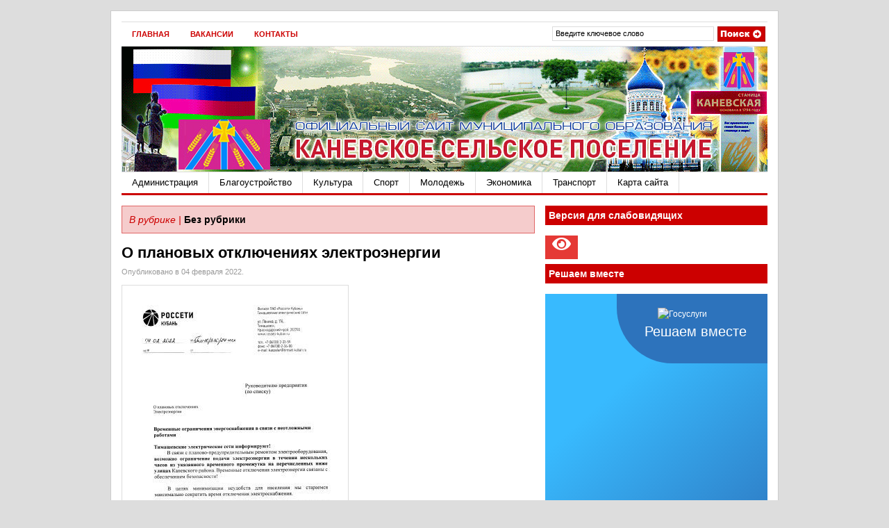

--- FILE ---
content_type: text/html; charset=UTF-8
request_url: https://kansp.ru/archives/25905
body_size: 13068
content:
<!DOCTYPE html PUBLIC "-//W3C//DTD XHTML 1.0 Transitional//EN" "http://www.w3.org/TR/xhtml1/DTD/xhtml1-transitional.dtd">
<html xmlns="http://www.w3.org/1999/xhtml">
<head profile="http://gmpg.org/xfn/11">

<title>  |  О плановых отключениях электроэнергииАдминистрация Каневского сельского поселения</title>
<meta http-equiv="Content-Type" content="text/html; charset=UTF-8" />
<meta name="robots" content="index, follow" />

    <link rel="stylesheet" type="text/css" href="https://kansp.ru/wp-content/themes/gazette/style.css" media="screen" />
    <link rel="alternate" type="application/rss+xml" title="RSS 2.0" href="https://kansp.ru/feed" />
    <link rel="pingback" href="https://kansp.ru/xmlrpc.php" />
       
    <!--[if IE 6]>
    <script type="text/javascript" src="https://kansp.ru/wp-content/themes/gazette/includes/js/suckerfish.js"></script>
    <![endif]-->
            <meta name='robots' content='max-image-preview:large' />
<script type="text/javascript">
/* <![CDATA[ */
window._wpemojiSettings = {"baseUrl":"https:\/\/s.w.org\/images\/core\/emoji\/15.0.3\/72x72\/","ext":".png","svgUrl":"https:\/\/s.w.org\/images\/core\/emoji\/15.0.3\/svg\/","svgExt":".svg","source":{"concatemoji":"https:\/\/kansp.ru\/wp-includes\/js\/wp-emoji-release.min.js?ver=6.5.7"}};
/*! This file is auto-generated */
!function(i,n){var o,s,e;function c(e){try{var t={supportTests:e,timestamp:(new Date).valueOf()};sessionStorage.setItem(o,JSON.stringify(t))}catch(e){}}function p(e,t,n){e.clearRect(0,0,e.canvas.width,e.canvas.height),e.fillText(t,0,0);var t=new Uint32Array(e.getImageData(0,0,e.canvas.width,e.canvas.height).data),r=(e.clearRect(0,0,e.canvas.width,e.canvas.height),e.fillText(n,0,0),new Uint32Array(e.getImageData(0,0,e.canvas.width,e.canvas.height).data));return t.every(function(e,t){return e===r[t]})}function u(e,t,n){switch(t){case"flag":return n(e,"\ud83c\udff3\ufe0f\u200d\u26a7\ufe0f","\ud83c\udff3\ufe0f\u200b\u26a7\ufe0f")?!1:!n(e,"\ud83c\uddfa\ud83c\uddf3","\ud83c\uddfa\u200b\ud83c\uddf3")&&!n(e,"\ud83c\udff4\udb40\udc67\udb40\udc62\udb40\udc65\udb40\udc6e\udb40\udc67\udb40\udc7f","\ud83c\udff4\u200b\udb40\udc67\u200b\udb40\udc62\u200b\udb40\udc65\u200b\udb40\udc6e\u200b\udb40\udc67\u200b\udb40\udc7f");case"emoji":return!n(e,"\ud83d\udc26\u200d\u2b1b","\ud83d\udc26\u200b\u2b1b")}return!1}function f(e,t,n){var r="undefined"!=typeof WorkerGlobalScope&&self instanceof WorkerGlobalScope?new OffscreenCanvas(300,150):i.createElement("canvas"),a=r.getContext("2d",{willReadFrequently:!0}),o=(a.textBaseline="top",a.font="600 32px Arial",{});return e.forEach(function(e){o[e]=t(a,e,n)}),o}function t(e){var t=i.createElement("script");t.src=e,t.defer=!0,i.head.appendChild(t)}"undefined"!=typeof Promise&&(o="wpEmojiSettingsSupports",s=["flag","emoji"],n.supports={everything:!0,everythingExceptFlag:!0},e=new Promise(function(e){i.addEventListener("DOMContentLoaded",e,{once:!0})}),new Promise(function(t){var n=function(){try{var e=JSON.parse(sessionStorage.getItem(o));if("object"==typeof e&&"number"==typeof e.timestamp&&(new Date).valueOf()<e.timestamp+604800&&"object"==typeof e.supportTests)return e.supportTests}catch(e){}return null}();if(!n){if("undefined"!=typeof Worker&&"undefined"!=typeof OffscreenCanvas&&"undefined"!=typeof URL&&URL.createObjectURL&&"undefined"!=typeof Blob)try{var e="postMessage("+f.toString()+"("+[JSON.stringify(s),u.toString(),p.toString()].join(",")+"));",r=new Blob([e],{type:"text/javascript"}),a=new Worker(URL.createObjectURL(r),{name:"wpTestEmojiSupports"});return void(a.onmessage=function(e){c(n=e.data),a.terminate(),t(n)})}catch(e){}c(n=f(s,u,p))}t(n)}).then(function(e){for(var t in e)n.supports[t]=e[t],n.supports.everything=n.supports.everything&&n.supports[t],"flag"!==t&&(n.supports.everythingExceptFlag=n.supports.everythingExceptFlag&&n.supports[t]);n.supports.everythingExceptFlag=n.supports.everythingExceptFlag&&!n.supports.flag,n.DOMReady=!1,n.readyCallback=function(){n.DOMReady=!0}}).then(function(){return e}).then(function(){var e;n.supports.everything||(n.readyCallback(),(e=n.source||{}).concatemoji?t(e.concatemoji):e.wpemoji&&e.twemoji&&(t(e.twemoji),t(e.wpemoji)))}))}((window,document),window._wpemojiSettings);
/* ]]> */
</script>
<style id='wp-emoji-styles-inline-css' type='text/css'>

	img.wp-smiley, img.emoji {
		display: inline !important;
		border: none !important;
		box-shadow: none !important;
		height: 1em !important;
		width: 1em !important;
		margin: 0 0.07em !important;
		vertical-align: -0.1em !important;
		background: none !important;
		padding: 0 !important;
	}
</style>
<link rel='stylesheet' id='wp-block-library-css' href='https://kansp.ru/wp-includes/css/dist/block-library/style.min.css?ver=6.5.7' type='text/css' media='all' />
<style id='classic-theme-styles-inline-css' type='text/css'>
/*! This file is auto-generated */
.wp-block-button__link{color:#fff;background-color:#32373c;border-radius:9999px;box-shadow:none;text-decoration:none;padding:calc(.667em + 2px) calc(1.333em + 2px);font-size:1.125em}.wp-block-file__button{background:#32373c;color:#fff;text-decoration:none}
</style>
<style id='global-styles-inline-css' type='text/css'>
body{--wp--preset--color--black: #000000;--wp--preset--color--cyan-bluish-gray: #abb8c3;--wp--preset--color--white: #ffffff;--wp--preset--color--pale-pink: #f78da7;--wp--preset--color--vivid-red: #cf2e2e;--wp--preset--color--luminous-vivid-orange: #ff6900;--wp--preset--color--luminous-vivid-amber: #fcb900;--wp--preset--color--light-green-cyan: #7bdcb5;--wp--preset--color--vivid-green-cyan: #00d084;--wp--preset--color--pale-cyan-blue: #8ed1fc;--wp--preset--color--vivid-cyan-blue: #0693e3;--wp--preset--color--vivid-purple: #9b51e0;--wp--preset--gradient--vivid-cyan-blue-to-vivid-purple: linear-gradient(135deg,rgba(6,147,227,1) 0%,rgb(155,81,224) 100%);--wp--preset--gradient--light-green-cyan-to-vivid-green-cyan: linear-gradient(135deg,rgb(122,220,180) 0%,rgb(0,208,130) 100%);--wp--preset--gradient--luminous-vivid-amber-to-luminous-vivid-orange: linear-gradient(135deg,rgba(252,185,0,1) 0%,rgba(255,105,0,1) 100%);--wp--preset--gradient--luminous-vivid-orange-to-vivid-red: linear-gradient(135deg,rgba(255,105,0,1) 0%,rgb(207,46,46) 100%);--wp--preset--gradient--very-light-gray-to-cyan-bluish-gray: linear-gradient(135deg,rgb(238,238,238) 0%,rgb(169,184,195) 100%);--wp--preset--gradient--cool-to-warm-spectrum: linear-gradient(135deg,rgb(74,234,220) 0%,rgb(151,120,209) 20%,rgb(207,42,186) 40%,rgb(238,44,130) 60%,rgb(251,105,98) 80%,rgb(254,248,76) 100%);--wp--preset--gradient--blush-light-purple: linear-gradient(135deg,rgb(255,206,236) 0%,rgb(152,150,240) 100%);--wp--preset--gradient--blush-bordeaux: linear-gradient(135deg,rgb(254,205,165) 0%,rgb(254,45,45) 50%,rgb(107,0,62) 100%);--wp--preset--gradient--luminous-dusk: linear-gradient(135deg,rgb(255,203,112) 0%,rgb(199,81,192) 50%,rgb(65,88,208) 100%);--wp--preset--gradient--pale-ocean: linear-gradient(135deg,rgb(255,245,203) 0%,rgb(182,227,212) 50%,rgb(51,167,181) 100%);--wp--preset--gradient--electric-grass: linear-gradient(135deg,rgb(202,248,128) 0%,rgb(113,206,126) 100%);--wp--preset--gradient--midnight: linear-gradient(135deg,rgb(2,3,129) 0%,rgb(40,116,252) 100%);--wp--preset--font-size--small: 13px;--wp--preset--font-size--medium: 20px;--wp--preset--font-size--large: 36px;--wp--preset--font-size--x-large: 42px;--wp--preset--spacing--20: 0.44rem;--wp--preset--spacing--30: 0.67rem;--wp--preset--spacing--40: 1rem;--wp--preset--spacing--50: 1.5rem;--wp--preset--spacing--60: 2.25rem;--wp--preset--spacing--70: 3.38rem;--wp--preset--spacing--80: 5.06rem;--wp--preset--shadow--natural: 6px 6px 9px rgba(0, 0, 0, 0.2);--wp--preset--shadow--deep: 12px 12px 50px rgba(0, 0, 0, 0.4);--wp--preset--shadow--sharp: 6px 6px 0px rgba(0, 0, 0, 0.2);--wp--preset--shadow--outlined: 6px 6px 0px -3px rgba(255, 255, 255, 1), 6px 6px rgba(0, 0, 0, 1);--wp--preset--shadow--crisp: 6px 6px 0px rgba(0, 0, 0, 1);}:where(.is-layout-flex){gap: 0.5em;}:where(.is-layout-grid){gap: 0.5em;}body .is-layout-flex{display: flex;}body .is-layout-flex{flex-wrap: wrap;align-items: center;}body .is-layout-flex > *{margin: 0;}body .is-layout-grid{display: grid;}body .is-layout-grid > *{margin: 0;}:where(.wp-block-columns.is-layout-flex){gap: 2em;}:where(.wp-block-columns.is-layout-grid){gap: 2em;}:where(.wp-block-post-template.is-layout-flex){gap: 1.25em;}:where(.wp-block-post-template.is-layout-grid){gap: 1.25em;}.has-black-color{color: var(--wp--preset--color--black) !important;}.has-cyan-bluish-gray-color{color: var(--wp--preset--color--cyan-bluish-gray) !important;}.has-white-color{color: var(--wp--preset--color--white) !important;}.has-pale-pink-color{color: var(--wp--preset--color--pale-pink) !important;}.has-vivid-red-color{color: var(--wp--preset--color--vivid-red) !important;}.has-luminous-vivid-orange-color{color: var(--wp--preset--color--luminous-vivid-orange) !important;}.has-luminous-vivid-amber-color{color: var(--wp--preset--color--luminous-vivid-amber) !important;}.has-light-green-cyan-color{color: var(--wp--preset--color--light-green-cyan) !important;}.has-vivid-green-cyan-color{color: var(--wp--preset--color--vivid-green-cyan) !important;}.has-pale-cyan-blue-color{color: var(--wp--preset--color--pale-cyan-blue) !important;}.has-vivid-cyan-blue-color{color: var(--wp--preset--color--vivid-cyan-blue) !important;}.has-vivid-purple-color{color: var(--wp--preset--color--vivid-purple) !important;}.has-black-background-color{background-color: var(--wp--preset--color--black) !important;}.has-cyan-bluish-gray-background-color{background-color: var(--wp--preset--color--cyan-bluish-gray) !important;}.has-white-background-color{background-color: var(--wp--preset--color--white) !important;}.has-pale-pink-background-color{background-color: var(--wp--preset--color--pale-pink) !important;}.has-vivid-red-background-color{background-color: var(--wp--preset--color--vivid-red) !important;}.has-luminous-vivid-orange-background-color{background-color: var(--wp--preset--color--luminous-vivid-orange) !important;}.has-luminous-vivid-amber-background-color{background-color: var(--wp--preset--color--luminous-vivid-amber) !important;}.has-light-green-cyan-background-color{background-color: var(--wp--preset--color--light-green-cyan) !important;}.has-vivid-green-cyan-background-color{background-color: var(--wp--preset--color--vivid-green-cyan) !important;}.has-pale-cyan-blue-background-color{background-color: var(--wp--preset--color--pale-cyan-blue) !important;}.has-vivid-cyan-blue-background-color{background-color: var(--wp--preset--color--vivid-cyan-blue) !important;}.has-vivid-purple-background-color{background-color: var(--wp--preset--color--vivid-purple) !important;}.has-black-border-color{border-color: var(--wp--preset--color--black) !important;}.has-cyan-bluish-gray-border-color{border-color: var(--wp--preset--color--cyan-bluish-gray) !important;}.has-white-border-color{border-color: var(--wp--preset--color--white) !important;}.has-pale-pink-border-color{border-color: var(--wp--preset--color--pale-pink) !important;}.has-vivid-red-border-color{border-color: var(--wp--preset--color--vivid-red) !important;}.has-luminous-vivid-orange-border-color{border-color: var(--wp--preset--color--luminous-vivid-orange) !important;}.has-luminous-vivid-amber-border-color{border-color: var(--wp--preset--color--luminous-vivid-amber) !important;}.has-light-green-cyan-border-color{border-color: var(--wp--preset--color--light-green-cyan) !important;}.has-vivid-green-cyan-border-color{border-color: var(--wp--preset--color--vivid-green-cyan) !important;}.has-pale-cyan-blue-border-color{border-color: var(--wp--preset--color--pale-cyan-blue) !important;}.has-vivid-cyan-blue-border-color{border-color: var(--wp--preset--color--vivid-cyan-blue) !important;}.has-vivid-purple-border-color{border-color: var(--wp--preset--color--vivid-purple) !important;}.has-vivid-cyan-blue-to-vivid-purple-gradient-background{background: var(--wp--preset--gradient--vivid-cyan-blue-to-vivid-purple) !important;}.has-light-green-cyan-to-vivid-green-cyan-gradient-background{background: var(--wp--preset--gradient--light-green-cyan-to-vivid-green-cyan) !important;}.has-luminous-vivid-amber-to-luminous-vivid-orange-gradient-background{background: var(--wp--preset--gradient--luminous-vivid-amber-to-luminous-vivid-orange) !important;}.has-luminous-vivid-orange-to-vivid-red-gradient-background{background: var(--wp--preset--gradient--luminous-vivid-orange-to-vivid-red) !important;}.has-very-light-gray-to-cyan-bluish-gray-gradient-background{background: var(--wp--preset--gradient--very-light-gray-to-cyan-bluish-gray) !important;}.has-cool-to-warm-spectrum-gradient-background{background: var(--wp--preset--gradient--cool-to-warm-spectrum) !important;}.has-blush-light-purple-gradient-background{background: var(--wp--preset--gradient--blush-light-purple) !important;}.has-blush-bordeaux-gradient-background{background: var(--wp--preset--gradient--blush-bordeaux) !important;}.has-luminous-dusk-gradient-background{background: var(--wp--preset--gradient--luminous-dusk) !important;}.has-pale-ocean-gradient-background{background: var(--wp--preset--gradient--pale-ocean) !important;}.has-electric-grass-gradient-background{background: var(--wp--preset--gradient--electric-grass) !important;}.has-midnight-gradient-background{background: var(--wp--preset--gradient--midnight) !important;}.has-small-font-size{font-size: var(--wp--preset--font-size--small) !important;}.has-medium-font-size{font-size: var(--wp--preset--font-size--medium) !important;}.has-large-font-size{font-size: var(--wp--preset--font-size--large) !important;}.has-x-large-font-size{font-size: var(--wp--preset--font-size--x-large) !important;}
.wp-block-navigation a:where(:not(.wp-element-button)){color: inherit;}
:where(.wp-block-post-template.is-layout-flex){gap: 1.25em;}:where(.wp-block-post-template.is-layout-grid){gap: 1.25em;}
:where(.wp-block-columns.is-layout-flex){gap: 2em;}:where(.wp-block-columns.is-layout-grid){gap: 2em;}
.wp-block-pullquote{font-size: 1.5em;line-height: 1.6;}
</style>
<link rel='stylesheet' id='contact-form-7-css' href='https://kansp.ru/wp-content/plugins/contact-form-7/includes/css/styles.css?ver=5.9.6' type='text/css' media='all' />
<link rel='stylesheet' id='wp-polls-css' href='https://kansp.ru/wp-content/plugins/wp-polls/polls-css.css?ver=2.77.2' type='text/css' media='all' />
<style id='wp-polls-inline-css' type='text/css'>
.wp-polls .pollbar {
	margin: 1px;
	font-size: 6px;
	line-height: 8px;
	height: 8px;
	background-image: url('https://kansp.ru/wp-content/plugins/wp-polls/images/default/pollbg.gif');
	border: 1px solid #c8c8c8;
}

</style>
<link rel='stylesheet' id='bvi-font-css' href='https://kansp.ru/wp-content/plugins/button-visually-impaired/assets/css/bvi-font.min.css?ver=1.0.8' type='text/css' media='all' />
<link rel='stylesheet' id='bvi-css' href='https://kansp.ru/wp-content/plugins/button-visually-impaired/assets/css/bvi.min.css?ver=1.0.8' type='text/css' media='all' />
<style id='bvi-inline-css' type='text/css'>
a.bvi-link {background-color: #e53935 !important; color: #ffffff !important;}
</style>
<!--[if if lt IE 9]>
<link rel='stylesheet' id='bvi-ie-9-css' href='https://kansp.ru/wp-content/plugins/button-visually-impaired/assets/css/bootstrap-ie9.min.css?ver=1.0.8' type='text/css' media='all' />
<![endif]-->
<!--[if if lt IE 8]>
<link rel='stylesheet' id='bvi-ie-8-css' href='https://kansp.ru/wp-content/plugins/button-visually-impaired/assets/css/bootstrap-ie8.min.css?ver=1.0.8' type='text/css' media='all' />
<![endif]-->
<link rel='stylesheet' id='colorbox-css' href='https://kansp.ru/wp-content/plugins/lightbox-gallery/colorbox/example1/colorbox.css?ver=6.5.7' type='text/css' media='all' />
<script type="text/javascript">
// <![CDATA[
var colorbox_settings = {};
// ]]>
</script>
<script type="text/javascript" src="https://kansp.ru/wp-includes/js/jquery/jquery.min.js?ver=3.7.1" id="jquery-core-js"></script>
<script type="text/javascript" src="https://kansp.ru/wp-includes/js/jquery/jquery-migrate.min.js?ver=3.4.1" id="jquery-migrate-js"></script>
<script type="text/javascript" src="https://kansp.ru/wp-content/plugins/lightbox-gallery/js/jquery.colorbox.js?ver=6.5.7" id="colorbox-js"></script>
<script type="text/javascript" src="https://kansp.ru/wp-content/plugins/lightbox-gallery/js/jquery-migrate-1.4.1.min.js?ver=6.5.7" id="lg-jquery-migrate-js"></script>
<script type="text/javascript" src="https://kansp.ru/wp-content/plugins/lightbox-gallery/js/jquery.tooltip.js?ver=6.5.7" id="tooltip-js"></script>
<script type="text/javascript" src="https://kansp.ru/wp-content/plugins/lightbox-gallery/lightbox-gallery.js?ver=6.5.7" id="lightbox-gallery-js"></script>
<script type="text/javascript" src="https://kansp.ru/wp-content/themes/gazette/includes/js/scripts.js?ver=6.5.7" id="scripts-js"></script>
<script type="text/javascript" src="https://kansp.ru/wp-content/themes/gazette/includes/js/superfish.js?ver=6.5.7" id="superfish-js"></script>
<link rel="https://api.w.org/" href="https://kansp.ru/wp-json/" /><link rel="alternate" type="application/json" href="https://kansp.ru/wp-json/wp/v2/posts/25905" /><link rel="EditURI" type="application/rsd+xml" title="RSD" href="https://kansp.ru/xmlrpc.php?rsd" />
<link rel="canonical" href="https://kansp.ru/archives/25905" />
<link rel='shortlink' href='https://kansp.ru/?p=25905' />
<link rel="alternate" type="application/json+oembed" href="https://kansp.ru/wp-json/oembed/1.0/embed?url=https%3A%2F%2Fkansp.ru%2Farchives%2F25905" />
<link rel="alternate" type="text/xml+oembed" href="https://kansp.ru/wp-json/oembed/1.0/embed?url=https%3A%2F%2Fkansp.ru%2Farchives%2F25905&#038;format=xml" />
<link rel="stylesheet" type="text/css" href="https://kansp.ru/wp-content/plugins/lightbox-gallery/lightbox-gallery.css" />

<!-- Theme version -->
<meta name="generator" content="Gazette 2.9.14" />
<meta name="generator" content="WooFramework 5.3.12" />

<!-- Alt Stylesheet -->
<link href="https://kansp.ru/wp-content/themes/gazette/styles/default.css" rel="stylesheet" type="text/css" />

<!-- Woo Shortcodes CSS -->
<link href="https://kansp.ru/wp-content/themes/gazette/functions/css/shortcodes.css" rel="stylesheet" type="text/css" />

<!-- Custom Stylesheet -->
<link href="https://kansp.ru/wp-content/themes/gazette/custom.css" rel="stylesheet" type="text/css" />
<style type="text/css">

.wooslider .slider-container,.slider-container .slide  { height: 292px!important } 
.wooslider .slider-container .slide-content { top: 292px } }
</style>

	



</head>

<body class="post-template-default single single-post postid-25905 single-format-standard chrome">

<!-- Set video category -->

<div id="page">

<div id="nav"> <!-- START TOP NAVIGATION BAR -->
	
		<div id="nav-left">
			<ul id="nav1" class="menu"><li id="menu-item-258" class="menu-item menu-item-type-custom menu-item-object-custom menu-item-home menu-item-258"><a href="http://kansp.ru">Главная</a></li>
<li id="menu-item-1298" class="menu-item menu-item-type-taxonomy menu-item-object-category menu-item-1298"><a href="https://kansp.ru/archives/category/muni-vacancy">Вакансии</a></li>
<li id="menu-item-1300" class="menu-item menu-item-type-post_type menu-item-object-page menu-item-1300"><a href="https://kansp.ru/%d0%ba%d0%be%d0%bd%d1%82%d0%b0%d0%ba%d1%82%d1%8b">Контакты</a></li>
</ul>		</div><!--/nav-left -->

		<div id="nav-right">		
		
			<form method="get" id="searchform" action="https://kansp.ru/">
				
				<div id="search">
					<input type="text" value="Введите ключевое слово" onclick="this.value='';" name="s" id="s" />
					<input name="" type="image" src="https://kansp.ru/wp-content/themes/gazette/images/search.gif" value="Go" class="btn" />
				</div><!--/search -->
				
			</form>
		
		</div><!--/nav-right -->
		
	</div><!--/nav-->
	
	<div class="fix"></div>
	
	<div id="header"><!-- START LOGO LEVEL WITH RSS FEED -->
		
		<div id="logo">
	       
		            <a href="https://kansp.ru" title="Официальный сайт Администрации">
                <img src="http://kansp.ru/wp-content/uploads/2015/12/baner-sp.jpg" alt="Администрация Каневского сельского поселения" />
            </a>
         
        
                    <span class="site-title"><a href="https://kansp.ru">Администрация Каневского сельского поселения</a></span>
                    <span class="site-description">Официальный сайт Администрации</span>
	      	
		</div><!-- /#logo -->
		
		<!-- Top Ad Starts -->
					<!-- Top Ad Ends -->
		
	</div><!--/header -->
    
    	
	
	<div id="suckerfish"><!-- START CATEGORY NAVIGATION (SUCKERFISH CSS) -->
			<ul id="nav2" class="menu"><li id="menu-item-257" class="menu-item menu-item-type-post_type menu-item-object-page menu-item-257"><a href="https://kansp.ru/%d0%b0%d0%b4%d0%bc%d0%b8%d0%bd%d0%b8%d1%81%d1%82%d1%80%d0%b0%d1%86%d0%b8%d1%8f">Администрация</a></li>
<li id="menu-item-1061" class="menu-item menu-item-type-post_type menu-item-object-page menu-item-1061"><a href="https://kansp.ru/%d0%b1%d0%bb%d0%b0%d0%b3%d0%be%d1%83%d1%81%d1%82%d1%80%d0%be%d0%b9%d1%81%d1%82%d0%b2%d0%be">Благоустройство</a></li>
<li id="menu-item-1062" class="menu-item menu-item-type-post_type menu-item-object-page menu-item-1062"><a href="https://kansp.ru/%d0%ba%d1%83%d0%bb%d1%8c%d1%82%d1%83%d1%80%d0%b0">Культура</a></li>
<li id="menu-item-1063" class="menu-item menu-item-type-post_type menu-item-object-page menu-item-1063"><a href="https://kansp.ru/%d1%81%d0%bf%d0%be%d1%80%d1%82">Спорт</a></li>
<li id="menu-item-18936" class="menu-item menu-item-type-post_type menu-item-object-page menu-item-18936"><a href="https://kansp.ru/%d0%bc%d0%be%d0%bb%d0%be%d0%b4%d0%b5%d0%b6%d1%8c">Молодежь</a></li>
<li id="menu-item-1066" class="menu-item menu-item-type-post_type menu-item-object-page menu-item-1066"><a href="https://kansp.ru/%d1%8d%d0%ba%d0%be%d0%bd%d0%be%d0%bc%d0%b8%d0%ba%d0%b0">Экономика</a></li>
<li id="menu-item-1067" class="menu-item menu-item-type-post_type menu-item-object-page menu-item-1067"><a href="https://kansp.ru/%d1%82%d1%80%d0%b0%d0%bd%d1%81%d0%bf%d0%be%d1%80%d1%82">Транспорт</a></li>
<li id="menu-item-3726" class="menu-item menu-item-type-post_type menu-item-object-page menu-item-3726"><a href="https://kansp.ru/%d0%ba%d0%b0%d1%80%d1%82%d0%b0-%d1%81%d0%b0%d0%b9%d1%82%d0%b0">Карта сайта</a></li>
</ul>		
	</div><!--/nav2-->
	
    <div id="columns"><!-- START MAIN CONTENT COLUMNS -->
		<div class="col1">

			
					

				<div id="archivebox">
					
						<h3><em>В рубрике |</em> <a href="https://kansp.ru/archives/category/%d0%b1%d0%b5%d0%b7-%d1%80%d1%83%d0%b1%d1%80%d0%b8%d0%ba%d0%b8" rel="category tag">Без рубрики</a></h3>     
				
				</div><!--/archivebox-->			

				<div class="post-alt blog" id="post-25905">
				
					<h2><a title="Permanent Link to О плановых отключениях электроэнергии" href="https://kansp.ru/archives/25905" rel="bookmark">О плановых отключениях электроэнергии</a></h2>
					<p class="post_date">Опубликовано в 04 февраля 2022. <span class="singletags"></span></p>
                    
                    					<div class="entry">
												<p><a href="https://kansp.ru/wp-content/uploads/2022/02/Рисунок-3.jpg" rel="lightbox"><img fetchpriority="high" decoding="async" class="alignleft size-full wp-image-25906" src="https://kansp.ru/wp-content/uploads/2022/02/Рисунок-3.jpg" alt="" width="317" height="448" srcset="https://kansp.ru/wp-content/uploads/2022/02/Рисунок-3.jpg 317w, https://kansp.ru/wp-content/uploads/2022/02/Рисунок-3-212x300.jpg 212w" sizes="(max-width: 317px) 100vw, 317px" /></a></p>
					</div>
				
				</div><!--/post-->
				
               	
                <div class="navigation">
    				<div class="alignleft"><a href="https://kansp.ru/archives/25873" rel="prev"><span class="meta-nav">&larr;</span> Прокуратура Каневского района разъясняет: Будьте внимательны. Покупая товары через Интернет!</a></div>
    				<div class="alignright"><a href="https://kansp.ru/archives/25912" rel="next">Прокуратура Каневского района предупреждает <span class="meta-nav">&rarr;</span></a></div>
    	<br class="fix" />
				</div>

				<div id="comment">
					
<!-- You can start editing here. -->

<div id="comments">


			<!-- If comments are closed. -->
		<p class="nocomments"> </p>

	

</div> <!-- end #comments_wrap -->

				</div>

					
								

		</div><!--/col1-->

<div class="col2">
	
	<div id="bvi_widget-2" class="block widget widget_bvi_widget"><h3>Версия для слабовидящих</h3><a href="#" class="bvi-link bvi-open"><i class="bvi-icon bvi-eye bvi-2x"></i> </a></div><div id="custom_html-2" class="widget_text block widget widget_custom_html"><h3>Решаем вместе</h3><div class="textwidget custom-html-widget"><script src='https://pos.gosuslugi.ru/bin/script.min.js'></script> 
<style>
#js-show-iframe-wrapper{position:relative;display:flex;align-items:center;justify-content:center;width:100%;min-width:293px;max-width:100%;background:linear-gradient(138.4deg,#38bafe 26.49%,#2d73bc 79.45%);color:#fff;cursor:pointer}#js-show-iframe-wrapper .pos-banner-fluid *{box-sizing:border-box}#js-show-iframe-wrapper .pos-banner-fluid .pos-banner-btn_2{display:block;width:240px;min-height:56px;font-size:18px;line-height:24px;cursor:pointer;background:#0d4cd3;color:#fff;border:none;border-radius:8px;outline:0}#js-show-iframe-wrapper .pos-banner-fluid .pos-banner-btn_2:hover{background:#1d5deb}#js-show-iframe-wrapper .pos-banner-fluid .pos-banner-btn_2:focus{background:#2a63ad}#js-show-iframe-wrapper .pos-banner-fluid .pos-banner-btn_2:active{background:#2a63ad}@-webkit-keyframes fadeInFromNone{0%{display:none;opacity:0}1%{display:block;opacity:0}100%{display:block;opacity:1}}@keyframes fadeInFromNone{0%{display:none;opacity:0}1%{display:block;opacity:0}100%{display:block;opacity:1}}@font-face{font-family:LatoWebLight;src:url(https://pos.gosuslugi.ru/bin/fonts/Lato/fonts/Lato-Light.woff2) format("woff2"),url(https://pos.gosuslugi.ru/bin/fonts/Lato/fonts/Lato-Light.woff) format("woff"),url(https://pos.gosuslugi.ru/bin/fonts/Lato/fonts/Lato-Light.ttf) format("truetype");font-style:normal;font-weight:400}@font-face{font-family:LatoWeb;src:url(https://pos.gosuslugi.ru/bin/fonts/Lato/fonts/Lato-Regular.woff2) format("woff2"),url(https://pos.gosuslugi.ru/bin/fonts/Lato/fonts/Lato-Regular.woff) format("woff"),url(https://pos.gosuslugi.ru/bin/fonts/Lato/fonts/Lato-Regular.ttf) format("truetype");font-style:normal;font-weight:400}@font-face{font-family:LatoWebBold;src:url(https://pos.gosuslugi.ru/bin/fonts/Lato/fonts/Lato-Bold.woff2) format("woff2"),url(https://pos.gosuslugi.ru/bin/fonts/Lato/fonts/Lato-Bold.woff) format("woff"),url(https://pos.gosuslugi.ru/bin/fonts/Lato/fonts/Lato-Bold.ttf) format("truetype");font-style:normal;font-weight:400}
</style>
<style>
#js-show-iframe-wrapper .bf-2{position:relative;display:grid;grid-template-columns:var(--pos-banner-fluid-2__grid-template-columns);grid-template-rows:var(--pos-banner-fluid-2__grid-template-rows);width:100%;max-width:1060px;font-family:LatoWeb,sans-serif;box-sizing:border-box}#js-show-iframe-wrapper .bf-2__decor{grid-column:var(--pos-banner-fluid-2__decor-grid-column);grid-row:var(--pos-banner-fluid-2__decor-grid-row);padding:var(--pos-banner-fluid-2__decor-padding);background:var(--pos-banner-fluid-2__bg-url) var(--pos-banner-fluid-2__bg-position) no-repeat;background-size:var(--pos-banner-fluid-2__bg-size)}#js-show-iframe-wrapper .bf-2__logo-wrap{position:absolute;top:var(--pos-banner-fluid-2__logo-wrap-top);bottom:var(--pos-banner-fluid-2__logo-wrap-bottom);right:0;display:flex;flex-direction:column;align-items:flex-end;padding:var(--pos-banner-fluid-2__logo-wrap-padding);background:#2d73bc;border-radius:var(--pos-banner-fluid-2__logo-wrap-border-radius)}#js-show-iframe-wrapper .bf-2__logo{width:128px}#js-show-iframe-wrapper .bf-2__slogan{font-family:LatoWebBold,sans-serif;font-size:var(--pos-banner-fluid-2__slogan-font-size);line-height:var(--pos-banner-fluid-2__slogan-line-height);color:#fff}#js-show-iframe-wrapper .bf-2__content{padding:var(--pos-banner-fluid-2__content-padding)}#js-show-iframe-wrapper .bf-2__description{display:flex;flex-direction:column;margin-bottom:24px}#js-show-iframe-wrapper .bf-2__text{margin-bottom:12px;font-size:24px;line-height:32px;font-family:LatoWebBold,sans-serif;color:#fff}#js-show-iframe-wrapper .bf-2__text_small{margin-bottom:0;font-size:16px;line-height:24px;font-family:LatoWeb,sans-serif}#js-show-iframe-wrapper .bf-2__btn-wrap{display:flex;align-items:center;justify-content:center}
</style >
<div id='js-show-iframe-wrapper'>
  <div class='pos-banner-fluid bf-2'>
    <div class='bf-2__decor'>
      <div class='bf-2__logo-wrap'>
        <img
          class='bf-2__logo'
          src='https://pos.gosuslugi.ru/bin/banner-fluid/gosuslugi-logo.svg'
          alt='Госуслуги'
        />
        <div class='bf-2__slogan'>Решаем вместе</div >
      </div >
    </div >
    <div class='bf-2__content'>
      <div class='bf-2__description'>
          <span class='bf-2__text'>
            Не убран мусор, яма на дороге, не горит фонарь?
          </span >
        <span class='bf-2__text bf-2__text_small'>
            Столкнулись с проблемой&nbsp;— сообщите о ней!
          </span >
      </div >
      <div class='bf-2__btn-wrap'>
        <!-- pos-banner-btn_2 не удалять; другие классы не добавлять -->
        <button
          class='pos-banner-btn_2'
          type='button'
        >Сообщить о проблеме
        </button >
      </div >
    </div >
  </div >
</div >
<script>
(function(){
"use strict";function ownKeys(e,t){var o=Object.keys(e);if(Object.getOwnPropertySymbols){var n=Object.getOwnPropertySymbols(e);if(t)n=n.filter(function(t){return Object.getOwnPropertyDescriptor(e,t).enumerable});o.push.apply(o,n)}return o}function _objectSpread(e){for(var t=1;t<arguments.length;t++){var o=null!=arguments[t]?arguments[t]:{};if(t%2)ownKeys(Object(o),true).forEach(function(t){_defineProperty(e,t,o[t])});else if(Object.getOwnPropertyDescriptors)Object.defineProperties(e,Object.getOwnPropertyDescriptors(o));else ownKeys(Object(o)).forEach(function(t){Object.defineProperty(e,t,Object.getOwnPropertyDescriptor(o,t))})}return e}function _defineProperty(e,t,o){if(t in e)Object.defineProperty(e,t,{value:o,enumerable:true,configurable:true,writable:true});else e[t]=o;return e}var POS_PREFIX_2="--pos-banner-fluid-2__",posOptionsInitial={"grid-template-columns":"100%","grid-template-rows":"310px auto","decor-grid-column":"initial","decor-grid-row":"initial","decor-padding":"30px 30px 0 30px","bg-url":"url('https://pos.gosuslugi.ru/bin/banner-fluid/2/banner-fluid-bg-2-small.svg')","bg-position":"calc(10% + 64px) calc(100% - 20px)","bg-size":"cover","content-padding":"0 30px 30px 30px","slogan-font-size":"20px","slogan-line-height":"32px","logo-wrap-padding":"20px 30px 30px 40px","logo-wrap-top":"0","logo-wrap-bottom":"initial","logo-wrap-border-radius":"0 0 0 80px"},setStyles=function(e,t){Object.keys(e).forEach(function(o){t.style.setProperty(POS_PREFIX_2+o,e[o])})},removeStyles=function(e,t){Object.keys(e).forEach(function(e){t.style.removeProperty(POS_PREFIX_2+e)})};function changePosBannerOnResize(){var e=document.documentElement,t=_objectSpread({},posOptionsInitial),o=document.getElementById("js-show-iframe-wrapper"),n=o?o.offsetWidth:document.body.offsetWidth;if(n>405)t["slogan-font-size"]="24px",t["logo-wrap-padding"]="30px 50px 30px 70px";if(n>500)t["grid-template-columns"]="min-content 1fr",t["grid-template-rows"]="100%",t["decor-grid-column"]="2",t["decor-grid-row"]="1",t["decor-padding"]="30px 30px 30px 0",t["content-padding"]="30px",t["bg-position"]="0% calc(100% - 70px)",t["logo-wrap-padding"]="30px 30px 24px 40px",t["logo-wrap-top"]="initial",t["logo-wrap-bottom"]="0",t["logo-wrap-border-radius"]="80px 0 0 0";if(n>585)t["bg-position"]="0% calc(100% - 6px)";if(n>800)t["bg-url"]="url('https://pos.gosuslugi.ru/bin/banner-fluid/2/banner-fluid-bg-2.svg')",t["bg-position"]="0% center";if(n>1020)t["slogan-font-size"]="32px",t["line-height"]="40px",t["logo-wrap-padding"]="30px 30px 24px 50px";setStyles(t,e)}changePosBannerOnResize(),window.addEventListener("resize",changePosBannerOnResize),window.onunload=function(){var e=document.documentElement;window.removeEventListener("resize",changePosBannerOnResize),removeStyles(posOptionsInitial,e)};
})()
</script>
 <script>Widget("https://pos.gosuslugi.ru/form", 229922)</script></div></div><div id="text-4" class="block widget widget_text"><h3>Герб Каневского поселения</h3>			<div class="textwidget"><center><img src="http://kansp.ru/wp-content/uploads/2015/02/1111.jpg"></center>
<center><img src="http://kansp.ru/?wpfb_dl=5938"></center></div>
		</div><div id="text-3" class="block widget widget_text"><h3>Рекомендуемые ссылки</h3>			<div class="textwidget"><a href="http://www.atamani.ru/"><img src="http://kansp.ru/wp-content/uploads/2013/08/ataman.gif"></a><br />

<a href="https://www.gosuslugi.ru/"><img src="http://kansp.ru/?wpfb_dl=3752"></a><br />

<a 
href="http://pravo.gov.ru"><img src="http://pravo.gov.ru/export/sites/default/galleries/gspi_banners/1.png" border="0" alt="Официальный интернет-портал правовой информации"></a><br />

<a href="http://r23.fssprus.ru/"><img src="http://kansp.ru/?wpfb_dl=3816"></a><br />

<a href="https://lkfl.nalog.ru/lk//"><img src="http://kansp.ru/?wpfb_dl=3817"></a><br />

</div>
		</div><div id="nav_menu-3" class="block widget widget_nav_menu"><h3>Рубрики</h3><div class="menu-%d0%ba%d1%80%d0%b0%d1%82%d0%ba%d0%be%d0%b5-%d0%b2%d0%b5%d1%80%d1%82%d0%b8%d0%ba%d0%b0%d0%bb%d1%8c%d0%bd%d0%be%d0%b5-%d0%bc%d0%b5%d0%bd%d1%8e-container"><ul id="menu-%d0%ba%d1%80%d0%b0%d1%82%d0%ba%d0%be%d0%b5-%d0%b2%d0%b5%d1%80%d1%82%d0%b8%d0%ba%d0%b0%d0%bb%d1%8c%d0%bd%d0%be%d0%b5-%d0%bc%d0%b5%d0%bd%d1%8e" class="menu"><li id="menu-item-29040" class="menu-item menu-item-type-post_type menu-item-object-page menu-item-29040"><a href="https://kansp.ru/%d0%b2%d1%8b%d0%b1%d0%be%d1%80%d1%8b-%d0%b3%d0%bb%d0%b0%d0%b2%d1%8b-%d0%ba%d0%b0%d0%bd%d0%b5%d0%b2%d1%81%d0%ba%d0%be%d0%b3%d0%be-%d1%81%d0%b5%d0%bb%d1%8c%d1%81%d0%ba%d0%be%d0%b3%d0%be-%d0%bf%d0%be">Выборы главы Каневского сельского поселения</a></li>
<li id="menu-item-3318" class="menu-item menu-item-type-post_type menu-item-object-page menu-item-3318"><a href="https://kansp.ru/%d0%b8%d0%bd%d1%84%d0%be%d1%80%d0%bc%d0%b0%d1%86%d0%b8%d1%8f-%d0%be-%d0%bf%d0%be%d1%81%d0%b5%d0%bb%d0%b5%d0%bd%d0%b8%d0%b8">Информация о поселении</a></li>
<li id="menu-item-3317" class="menu-item menu-item-type-post_type menu-item-object-page menu-item-3317"><a href="https://kansp.ru/%d0%b0%d0%b4%d0%bc%d0%b8%d0%bd%d0%b8%d1%81%d1%82%d1%80%d0%b0%d1%86%d0%b8%d1%8f">Администрация</a></li>
<li id="menu-item-3889" class="menu-item menu-item-type-post_type menu-item-object-page menu-item-3889"><a href="https://kansp.ru/%d0%be%d1%84%d0%b8%d1%86%d0%b8%d0%b0%d0%bb%d1%8c%d0%bd%d0%b0%d1%8f-%d0%b4%d0%be%d0%ba%d1%83%d0%bc%d0%b5%d0%bd%d1%82%d0%b0%d1%86%d0%b8%d1%8f">Официальная документация</a></li>
<li id="menu-item-29365" class="menu-item menu-item-type-post_type menu-item-object-page menu-item-29365"><a href="https://kansp.ru/%d0%b1%d0%b5%d1%81%d0%bf%d0%bb%d0%b0%d1%82%d0%bd%d0%b0%d1%8f-%d1%8e%d1%80%d0%b8%d0%b4%d0%b8%d1%87%d0%b5%d1%81%d0%ba%d0%b0%d1%8f-%d0%bf%d0%be%d0%bc%d0%be%d1%89%d1%8c">Бесплатная юридическая помощь</a></li>
<li id="menu-item-3290" class="menu-item menu-item-type-post_type menu-item-object-page menu-item-3290"><a href="https://kansp.ru/%d0%b1%d0%bb%d0%b0%d0%b3%d0%be%d1%83%d1%81%d1%82%d1%80%d0%be%d0%b9%d1%81%d1%82%d0%b2%d0%be">Благоустройство</a></li>
<li id="menu-item-14816" class="menu-item menu-item-type-custom menu-item-object-custom menu-item-14816"><a href="http://kansp.ru/archives/11963">Муниципальные услуги</a></li>
<li id="menu-item-3294" class="menu-item menu-item-type-post_type menu-item-object-page menu-item-3294"><a href="https://kansp.ru/%d0%b6%d0%b8%d0%bb%d0%b8%d1%89%d0%bd%d0%be-%d0%ba%d0%be%d0%bc%d0%bc%d1%83%d0%bd%d0%b0%d0%bb%d1%8c%d0%bd%d0%be%d0%b5-%d1%85%d0%be%d0%b7%d1%8f%d0%b9%d1%81%d1%82%d0%b2%d0%be">Жилищно-коммунальное хозяйство</a></li>
<li id="menu-item-3298" class="menu-item menu-item-type-post_type menu-item-object-page menu-item-3298"><a href="https://kansp.ru/%d0%ba%d1%83%d0%bb%d1%8c%d1%82%d1%83%d1%80%d0%b0">Культура</a></li>
<li id="menu-item-3299" class="menu-item menu-item-type-post_type menu-item-object-page menu-item-3299"><a href="https://kansp.ru/%d0%bc%d0%be%d0%bb%d0%be%d0%b4%d0%b5%d0%b6%d1%8c">Молодежь</a></li>
<li id="menu-item-3307" class="menu-item menu-item-type-post_type menu-item-object-page menu-item-3307"><a href="https://kansp.ru/%d1%81%d0%bf%d0%be%d1%80%d1%82">Спорт</a></li>
<li id="menu-item-3322" class="menu-item menu-item-type-post_type menu-item-object-page menu-item-3322"><a href="https://kansp.ru/%d0%b2%d0%b8%d0%b4%d1%8b-%d1%81%d1%82%d0%b0%d0%bd%d0%b8%d1%86-%d0%b8-%d1%85%d1%83%d1%82%d0%be%d1%80%d0%be%d0%b2">Виды станиц и хуторов</a></li>
<li id="menu-item-3306" class="menu-item menu-item-type-post_type menu-item-object-page menu-item-3306"><a href="https://kansp.ru/%d1%81%d0%be%d0%b2%d0%b5%d1%82-%d0%bf%d0%be%d1%81%d0%b5%d0%bb%d0%b5%d0%bd%d0%b8%d1%8f">Совет поселения</a></li>
<li id="menu-item-3313" class="menu-item menu-item-type-post_type menu-item-object-page menu-item-3313"><a href="https://kansp.ru/%d1%82%d0%b5%d1%80%d1%80%d0%b8%d1%82%d0%be%d1%80%d0%b8%d0%b0%d0%bb%d1%8c%d0%bd%d1%8b%d0%b5-%d0%be%d1%80%d0%b3%d0%b0%d0%bd%d1%8b-%d1%81%d0%b0%d0%bc%d0%be%d1%83%d0%bf%d1%80%d0%b0%d0%b2%d0%bb%d0%b5%d0%bd">Территориальные органы самоуправления (ТОС)</a></li>
<li id="menu-item-3295" class="menu-item menu-item-type-post_type menu-item-object-page menu-item-3295"><a href="https://kansp.ru/%d0%b7%d0%bd%d0%b0%d0%bc%d0%b5%d0%bd%d0%b8%d1%82%d1%8b%d0%b5-%d0%b7%d0%b5%d0%bc%d0%bb%d1%8f%d0%ba%d0%b8">Знаменитые земляки</a></li>
<li id="menu-item-3314" class="menu-item menu-item-type-post_type menu-item-object-page menu-item-3314"><a href="https://kansp.ru/%d1%82%d1%80%d0%b0%d0%bd%d1%81%d0%bf%d0%be%d1%80%d1%82">Транспорт</a></li>
<li id="menu-item-3293" class="menu-item menu-item-type-post_type menu-item-object-page menu-item-3293"><a href="https://kansp.ru/%d0%b4%d0%be%d1%81%d1%82%d0%be%d0%bf%d1%80%d0%b8%d0%bc%d0%b5%d1%87%d0%b0%d1%82%d0%b5%d0%bb%d1%8c%d0%bd%d1%8b%d0%b5-%d0%bc%d0%b5%d1%81%d1%82%d0%b0">Достопримечательные места</a></li>
<li id="menu-item-3303" class="menu-item menu-item-type-post_type menu-item-object-page menu-item-3303"><a href="https://kansp.ru/577-2">Предприятия, учреждения, организации</a></li>
<li id="menu-item-3305" class="menu-item menu-item-type-post_type menu-item-object-page menu-item-3305"><a href="https://kansp.ru/%d0%bf%d1%80%d0%be%d1%82%d0%b8%d0%b2%d0%be%d0%b4%d0%b5%d0%b9%d1%81%d1%82%d0%b2%d0%b8%d0%b5-%d0%ba%d0%be%d1%80%d1%80%d1%83%d0%bf%d1%86%d0%b8%d0%b8">Противодействие коррупции</a></li>
<li id="menu-item-3316" class="menu-item menu-item-type-post_type menu-item-object-page menu-item-3316"><a href="https://kansp.ru/%d1%8d%d0%ba%d0%be%d0%bd%d0%be%d0%bc%d0%b8%d0%ba%d0%b0">Экономика</a></li>
<li id="menu-item-3880" class="menu-item menu-item-type-post_type menu-item-object-page menu-item-3880"><a href="https://kansp.ru/%d1%86%d0%b5%d0%bb%d0%b5%d0%b2%d1%8b%d0%b5-%d0%bf%d1%80%d0%be%d0%b3%d1%80%d0%b0%d0%bc%d0%bc%d1%8b">Муниципальные программы</a></li>
<li id="menu-item-3300" class="menu-item menu-item-type-post_type menu-item-object-page menu-item-3300"><a href="https://kansp.ru/%d0%bc%d1%83%d0%bd%d0%b8%d1%86%d0%b8%d0%bf%d0%b0%d0%bb%d1%8c%d0%bd%d1%8b%d0%b9-%d0%ba%d0%be%d0%bd%d1%82%d1%80%d0%be%d0%bb%d1%8c">Муниципальный контроль</a></li>
<li id="menu-item-3302" class="menu-item menu-item-type-post_type menu-item-object-page menu-item-3302"><a href="https://kansp.ru/%d0%bf%d0%be%d1%80%d1%8f%d0%b4%d0%be%d0%ba-%d0%be%d0%b1%d0%b6%d0%b0%d0%bb%d0%be%d0%b2%d0%b0%d0%bd%d0%b8%d1%8f-%d0%bc%d1%83%d0%bd%d0%b8%d1%86%d0%b8%d0%bf%d0%b0%d0%bb%d1%8c%d0%bd%d1%8b%d1%85-%d0%bf">Порядок обжалования муниципальных правовых актов</a></li>
<li id="menu-item-3296" class="menu-item menu-item-type-post_type menu-item-object-page menu-item-3296"><a href="https://kansp.ru/%d0%b8%d0%bd%d1%84%d0%be%d1%80%d0%bc%d0%b0%d1%86%d0%b8%d1%8f-%d0%be-%d1%80%d0%b0%d0%b1%d0%be%d1%82%d0%b5-%d1%81-%d0%be%d0%b1%d1%80%d0%b0%d1%89%d0%b5%d0%bd%d0%b8%d1%8f%d0%bc%d0%b8-%d0%b3%d1%80%d0%b0">Информация о работе с обращениями граждан</a></li>
<li id="menu-item-3292" class="menu-item menu-item-type-post_type menu-item-object-page menu-item-3292"><a href="https://kansp.ru/%d0%b3%d0%be-%d0%b8-%d1%87%d1%81">ГО и ЧС</a></li>
<li id="menu-item-25857" class="menu-item menu-item-type-post_type menu-item-object-page menu-item-25857"><a href="https://kansp.ru/%d0%bf%d0%be%d0%b6%d0%b0%d1%80%d0%bd%d0%b0%d1%8f-%d0%b1%d0%b5%d0%b7%d0%be%d0%bf%d0%b0%d1%81%d0%bd%d0%be%d1%81%d1%82%d1%8c">Пожарная безопасность</a></li>
<li id="menu-item-26390" class="menu-item menu-item-type-post_type menu-item-object-page menu-item-26390"><a href="https://kansp.ru/%d0%bc%d0%b8%d0%b3%d1%80%d0%b0%d0%bd%d1%82%d0%b0%d0%bc">Мигрантам</a></li>
<li id="menu-item-3297" class="menu-item menu-item-type-post_type menu-item-object-page menu-item-3297"><a href="https://kansp.ru/%d0%ba%d0%be%d0%bd%d1%82%d0%b0%d0%ba%d1%82%d1%8b">Контакты</a></li>
<li id="menu-item-3411" class="menu-item menu-item-type-post_type menu-item-object-page menu-item-3411"><a href="https://kansp.ru/%d0%ba%d0%b0%d1%80%d1%82%d0%b0-%d1%81%d0%b0%d0%b9%d1%82%d0%b0">Карта сайта</a></li>
<li id="menu-item-6611" class="menu-item menu-item-type-post_type menu-item-object-page menu-item-6611"><a href="https://kansp.ru/%d0%bf%d0%be%d1%85%d0%be%d1%80%d0%be%d0%bd%d0%bd%d0%be%d0%b5-%d0%b4%d0%b5%d0%bb%d0%be">Похоронное дело</a></li>
<li id="menu-item-7152" class="menu-item menu-item-type-post_type menu-item-object-page menu-item-7152"><a href="https://kansp.ru/%d0%bc%d1%83%d0%bd%d0%b8%d1%86%d0%b8%d0%bf%d0%b0%d0%bb%d1%8c%d0%bd%d1%8b%d0%b5-%d0%b7%d0%b0%d0%ba%d1%83%d0%bf%d0%ba%d0%b8">Муниципальные закупки</a></li>
<li id="menu-item-8156" class="menu-item menu-item-type-post_type menu-item-object-page menu-item-8156"><a href="https://kansp.ru/%d1%81%d0%be%d1%81%d1%82%d0%b0%d0%b2-%d0%bf%d0%be%d1%81%d1%82%d0%be%d1%8f%d0%bd%d0%bd%d1%8b%d1%85-%d0%ba%d0%be%d0%bc%d0%b8%d1%81%d1%81%d0%b8%d0%b9-%d0%b4%d0%b5%d0%bf%d1%83%d1%82%d0%b0%d1%82%d0%be">Состав постоянных комиссий депутатов третьего созыва</a></li>
<li id="menu-item-12510" class="menu-item menu-item-type-post_type menu-item-object-page menu-item-12510"><a href="https://kansp.ru/%d0%b3%d1%80%d0%b0%d0%b4%d0%be%d1%81%d1%82%d1%80%d0%be%d0%b8%d1%82%d0%b5%d0%bb%d1%8c%d0%bd%d1%8b%d0%b5-%d0%be%d0%b1%d1%8a%d0%b5%d0%ba%d1%82%d1%8b">Градостроительная деятельность</a></li>
<li id="menu-item-13250" class="menu-item menu-item-type-post_type menu-item-object-page menu-item-13250"><a href="https://kansp.ru/%d0%b4%d0%be%d0%bb%d0%b3%d0%be%d0%b2%d0%b0%d1%8f-%d0%ba%d0%bd%d0%b8%d0%b3%d0%b0">Долговая книга</a></li>
<li id="menu-item-14051" class="menu-item menu-item-type-post_type menu-item-object-page menu-item-14051"><a href="https://kansp.ru/%d0%b7%d0%b5%d0%bc%d0%bb%d0%b5%d1%83%d1%81%d1%82%d1%80%d0%be%d0%b9%d1%81%d1%82%d0%b2%d0%be">Землеустройство</a></li>
<li id="menu-item-14195" class="menu-item menu-item-type-post_type menu-item-object-page menu-item-14195"><a href="https://kansp.ru/%d0%bf%d1%80%d0%be%d0%b3%d1%80%d0%b0%d0%bc%d0%bc%d1%8b-%d1%80%d0%b0%d0%b7%d0%b2%d0%b8%d1%82%d0%b8%d1%8f-%d1%82%d0%b5%d1%80%d1%80%d0%b8%d1%82%d0%be%d1%80%d0%b8%d0%b8">Программы развития территории</a></li>
<li id="menu-item-15237" class="menu-item menu-item-type-post_type menu-item-object-page menu-item-15237"><a href="https://kansp.ru/%d0%b4%d0%be%d1%81%d1%82%d1%83%d0%bf%d0%bd%d0%b0%d1%8f-%d0%b3%d0%be%d1%80%d0%be%d0%b4%d1%81%d0%ba%d0%b0%d1%8f-%d1%81%d1%80%d0%b5%d0%b4%d0%b0">Комфортная городская среда</a></li>
<li id="menu-item-16747" class="menu-item menu-item-type-post_type menu-item-object-page menu-item-16747"><a href="https://kansp.ru/%d0%b4%d0%bb%d1%8f-%d0%be%d0%b1%d1%80%d0%b0%d1%89%d0%b5%d0%bd%d0%b8%d0%b9-%d0%b3%d1%80%d0%b0%d0%b6%d0%b4%d0%b0%d0%bd">Для обращений граждан</a></li>
<li id="menu-item-16792" class="menu-item menu-item-type-post_type menu-item-object-page menu-item-16792"><a href="https://kansp.ru/%d0%bd%d0%be%d1%80%d0%bc%d0%b0%d1%82%d0%b8%d0%b2%d0%bd%d0%be-%d0%bf%d1%80%d0%b0%d0%b2%d0%be%d0%b2%d0%b0%d1%8f-%d0%b4%d0%be%d0%ba%d1%83%d0%bc%d0%b5%d0%bd%d1%82%d0%b0%d1%86%d0%b8%d1%8f-%d0%bc%d0%b1">Нормативно-правовая документация МБУК «ЦКС «Колос»</a></li>
<li id="menu-item-16834" class="menu-item menu-item-type-post_type menu-item-object-page menu-item-16834"><a href="https://kansp.ru/%d1%81%d1%82%d0%b0%d1%82%d0%b8%d1%81%d1%82%d0%b8%d1%87%d0%b5%d1%81%d0%ba%d0%b8%d0%b5-%d0%b4%d0%b0%d0%bd%d0%bd%d1%8b%d0%b5-%d0%b4%d0%ba-%d0%ba%d0%be%d0%bb%d0%be%d1%81">Статистические данные ДК Колос</a></li>
<li id="menu-item-16840" class="menu-item menu-item-type-post_type menu-item-object-page menu-item-16840"><a href="https://kansp.ru/%d1%80%d0%b0%d0%b1%d0%be%d1%82%d0%b0-%d0%bd%d0%b0-%d0%bb%d0%b5%d1%82%d0%bd%d0%b8%d0%b9-%d0%bf%d0%b5%d1%80%d0%b8%d0%be%d0%b4">Работа на летний период</a></li>
<li id="menu-item-18100" class="menu-item menu-item-type-post_type menu-item-object-page menu-item-18100"><a href="https://kansp.ru/%d0%b1%d1%8e%d0%b4%d0%b6%d0%b5%d1%82">Бюджет</a></li>
<li id="menu-item-18378" class="menu-item menu-item-type-post_type menu-item-object-page menu-item-18378"><a href="https://kansp.ru/%d0%b8%d0%bd%d1%84%d0%be%d1%80%d0%bc%d0%b0%d1%86%d0%b8%d1%8f-%d0%be-%d0%bd%d0%b5%d0%b8%d1%81%d0%bf%d0%be%d0%bb%d1%8c%d0%b7%d1%83%d0%b5%d0%bc%d1%8b%d1%85-%d0%be%d0%b1%d1%8a%d0%b5%d0%ba%d1%82%d0%b0">Информация о неиспользуемых объектах недвижимого имущества, находящихся  в муниципальной собственности Каневского сельского поселения</a></li>
<li id="menu-item-20529" class="menu-item menu-item-type-post_type menu-item-object-page menu-item-20529"><a href="https://kansp.ru/%d0%bc%d0%b0%d0%bb%d0%be%d0%b5-%d0%b8-%d1%81%d1%80%d0%b5%d0%b4%d0%bd%d0%b5%d0%b5-%d0%bf%d1%80%d0%b5%d0%b4%d0%bf%d1%80%d0%b8%d0%bd%d0%b8%d0%bc%d0%b0%d1%82%d0%b5%d0%bb%d1%8c%d1%81%d1%82%d0%b2%d0%be">Малое и среднее предпринимательство</a></li>
<li id="menu-item-22272" class="menu-item menu-item-type-post_type menu-item-object-page menu-item-22272"><a href="https://kansp.ru/%d0%bc%d1%83%d0%bd%d0%b8%d1%86%d0%b8%d0%bf%d0%b0%d0%bb%d1%8c%d0%bd%d0%be%d0%b5-%d0%b8%d0%bc%d1%83%d1%89%d0%b5%d1%81%d1%82%d0%b2%d0%be">Муниципальное имущество</a></li>
<li id="menu-item-25031" class="menu-item menu-item-type-post_type menu-item-object-page menu-item-25031"><a href="https://kansp.ru/%d0%bf%d1%80%d0%be%d0%b4%d0%b0%d0%b6%d0%b0-%d0%b8-%d0%b0%d1%80%d0%b5%d0%bd%d0%b4%d0%b0-%d0%bd%d0%b5%d0%b4%d0%b2%d0%b8%d0%b6%d0%b8%d0%bc%d0%be%d1%81%d1%82%d0%b8-%d0%b7%d0%b5%d0%bc%d0%b5%d0%bb%d1%8c">Продажа и аренда недвижимости, земельных участков</a></li>
<li id="menu-item-27315" class="menu-item menu-item-type-post_type menu-item-object-page menu-item-27315"><a href="https://kansp.ru/%d0%b8%d0%bd%d0%b8%d1%86%d0%b8%d0%b0%d1%82%d0%b8%d0%b2%d0%bd%d0%be%d0%b5-%d0%b1%d1%8e%d0%b4%d0%b6%d0%b5%d1%82%d0%b8%d1%80%d0%be%d0%b2%d0%b0%d0%bd%d0%b8%d0%b5">Инициативное бюджетирование</a></li>
</ul></div></div><div id="calendar-2" class="block widget widget_calendar"><div id="calendar_wrap" class="calendar_wrap"><table id="wp-calendar" class="wp-calendar-table">
	<caption>Январь 2026</caption>
	<thead>
	<tr>
		<th scope="col" title="Понедельник">Пн</th>
		<th scope="col" title="Вторник">Вт</th>
		<th scope="col" title="Среда">Ср</th>
		<th scope="col" title="Четверг">Чт</th>
		<th scope="col" title="Пятница">Пт</th>
		<th scope="col" title="Суббота">Сб</th>
		<th scope="col" title="Воскресенье">Вс</th>
	</tr>
	</thead>
	<tbody>
	<tr>
		<td colspan="3" class="pad">&nbsp;</td><td>1</td><td>2</td><td>3</td><td>4</td>
	</tr>
	<tr>
		<td>5</td><td>6</td><td>7</td><td>8</td><td>9</td><td>10</td><td>11</td>
	</tr>
	<tr>
		<td><a href="https://kansp.ru/archives/date/2026/01/12" aria-label="Записи, опубликованные 12.01.2026">12</a></td><td>13</td><td>14</td><td><a href="https://kansp.ru/archives/date/2026/01/15" aria-label="Записи, опубликованные 15.01.2026">15</a></td><td id="today">16</td><td>17</td><td>18</td>
	</tr>
	<tr>
		<td>19</td><td>20</td><td>21</td><td>22</td><td>23</td><td>24</td><td>25</td>
	</tr>
	<tr>
		<td>26</td><td>27</td><td>28</td><td>29</td><td>30</td><td>31</td>
		<td class="pad" colspan="1">&nbsp;</td>
	</tr>
	</tbody>
	</table><nav aria-label="Предыдущий и следующий месяцы" class="wp-calendar-nav">
		<span class="wp-calendar-nav-prev"><a href="https://kansp.ru/archives/date/2025/12">&laquo; Дек</a></span>
		<span class="pad">&nbsp;</span>
		<span class="wp-calendar-nav-next">&nbsp;</span>
	</nav></div></div><div id="wpfb_filelistwidget-2" class="block widget widget_wpfb_filelistwidget"><h3>Официальная документация</h3><ul><li><a href="https://kansp.ru/?wpfb_dl=6143">Постановление от 28.11.2019 года 603</a> (2456)</li></ul></div> 
	
	<div class="fix"></div>
    
    <div class="subcol fl">

	 
                   
    </div><!--/subcol-->
	
	<div class="subcol fr">
	
	 
			
	</div><!--/subcol-->
		
<div class="fix"></div>
	
</div><!--/col2-->

		<div class="fix"></div>

	</div><!--/columns -->
	
	<div id="footer">
		 <p class="fl">&copy; 2026 Администрация Каневского сельского поселения. Разработано с помощью <a href="#">WordPress</a>.</p>
            	</div><!--/footer -->

</div><!--/page -->

<script type="text/javascript" src="https://kansp.ru/wp-includes/js/comment-reply.min.js?ver=6.5.7" id="comment-reply-js" async="async" data-wp-strategy="async"></script>
<script type="text/javascript" src="https://kansp.ru/wp-content/plugins/contact-form-7/includes/swv/js/index.js?ver=5.9.6" id="swv-js"></script>
<script type="text/javascript" id="contact-form-7-js-extra">
/* <![CDATA[ */
var wpcf7 = {"api":{"root":"https:\/\/kansp.ru\/wp-json\/","namespace":"contact-form-7\/v1"}};
/* ]]> */
</script>
<script type="text/javascript" src="https://kansp.ru/wp-content/plugins/contact-form-7/includes/js/index.js?ver=5.9.6" id="contact-form-7-js"></script>
<script type="text/javascript" id="wp-polls-js-extra">
/* <![CDATA[ */
var pollsL10n = {"ajax_url":"https:\/\/kansp.ru\/wp-admin\/admin-ajax.php","text_wait":"\u0412\u0430\u0448 \u043f\u043e\u0441\u043b\u0435\u0434\u043d\u0438\u0439 \u0437\u0430\u043f\u0440\u043e\u0441 \u0435\u0449\u0435 \u043e\u0431\u0440\u0430\u0431\u0430\u0442\u044b\u0432\u0430\u0435\u0442\u0441\u044f. \u041f\u043e\u0436\u0430\u043b\u0443\u0439\u0441\u0442\u0430 \u043f\u043e\u0434\u043e\u0436\u0434\u0438\u0442\u0435 ...","text_valid":"\u041f\u043e\u0436\u0430\u043b\u0443\u0439\u0441\u0442\u0430 \u043a\u043e\u0440\u0440\u0435\u043a\u0442\u043d\u043e \u0432\u044b\u0431\u0435\u0440\u0438\u0442\u0435 \u043e\u0442\u0432\u0435\u0442.","text_multiple":"\u041c\u0430\u043a\u0441\u0438\u043c\u0430\u043b\u044c\u043d\u043e \u0434\u043e\u043f\u0443\u0441\u0442\u0438\u043c\u043e\u0435 \u0447\u0438\u0441\u043b\u043e \u0432\u0430\u0440\u0438\u0430\u043d\u0442\u043e\u0432:","show_loading":"1","show_fading":"1"};
/* ]]> */
</script>
<script type="text/javascript" src="https://kansp.ru/wp-content/plugins/wp-polls/polls-js.js?ver=2.77.2" id="wp-polls-js"></script>
<script type="text/javascript" src="https://kansp.ru/wp-content/plugins/button-visually-impaired/assets/js/responsivevoice.min.js?ver=1.5.12" id="bvi-responsivevoice-js-js"></script>
<script type="text/javascript" src="https://kansp.ru/wp-content/plugins/button-visually-impaired/assets/js/js.cookie.min.js?ver=2.2.0" id="bvi-cookie-js"></script>
<script type="text/javascript" id="bvi-init-js-extra">
/* <![CDATA[ */
var bvi_init = {"bvi_init_setting":{"bvi_theme":"white","bvi_font":"arial","bvi_font_size":16,"bvi_letter_spacing":"normal","bvi_line_height":"normal","bvi_images":true,"bvi_reload":false,"bvi_fixed":true,"bvi_voice":true,"bvi_flash_iframe":true,"bvi_hide":false}};
/* ]]> */
</script>
<script type="text/javascript" src="https://kansp.ru/wp-content/plugins/button-visually-impaired/assets/js/bvi-init.js?ver=1.0.8" id="bvi-init-js"></script>
<script type="text/javascript" src="https://kansp.ru/wp-content/plugins/button-visually-impaired/assets/js/bvi.min.js?ver=1.0.8" id="bvi-js-js"></script>
    <script type="text/javascript">
        jQuery(document).ready(function ($) {

            for (let i = 0; i < document.forms.length; ++i) {
                let form = document.forms[i];
				if ($(form).attr("method") != "get") { $(form).append('<input type="hidden" name="nrRViBpbWEt" value="RD73hisQJ.t" />'); }
if ($(form).attr("method") != "get") { $(form).append('<input type="hidden" name="d-qNTK" value="1shdLnU4" />'); }
if ($(form).attr("method") != "get") { $(form).append('<input type="hidden" name="IRVACO" value="I1hBeAty@g*FsO98" />'); }
            }

            $(document).on('submit', 'form', function () {
				if ($(this).attr("method") != "get") { $(this).append('<input type="hidden" name="nrRViBpbWEt" value="RD73hisQJ.t" />'); }
if ($(this).attr("method") != "get") { $(this).append('<input type="hidden" name="d-qNTK" value="1shdLnU4" />'); }
if ($(this).attr("method") != "get") { $(this).append('<input type="hidden" name="IRVACO" value="I1hBeAty@g*FsO98" />'); }
                return true;
            });

            jQuery.ajaxSetup({
                beforeSend: function (e, data) {

                    if (data.type !== 'POST') return;

                    if (typeof data.data === 'object' && data.data !== null) {
						data.data.append("nrRViBpbWEt", "RD73hisQJ.t");
data.data.append("d-qNTK", "1shdLnU4");
data.data.append("IRVACO", "I1hBeAty@g*FsO98");
                    }
                    else {
                        data.data = data.data + '&nrRViBpbWEt=RD73hisQJ.t&d-qNTK=1shdLnU4&IRVACO=I1hBeAty@g*FsO98';
                    }
                }
            });

        });
    </script>
	


</body>
</html>